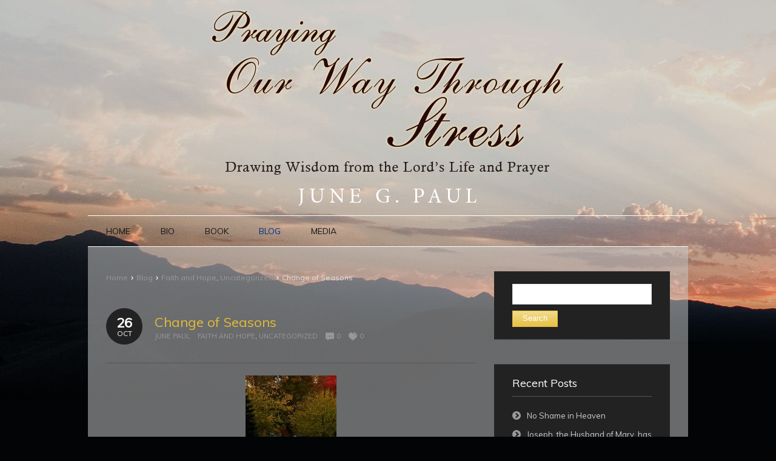

--- FILE ---
content_type: text/html; charset=UTF-8
request_url: https://www.junegpaul.com/change-of-seasons/
body_size: 13761
content:
<!DOCTYPE html PUBLIC "-//W3C//DTD XHTML 1.0 Transitional//EN" "http://www.w3.org/TR/xhtml1/DTD/xhtml1-transitional.dtd"> 
<html xmlns="http://www.w3.org/1999/xhtml" lang="en-US">
<head>
<meta http-equiv="Content-Type" content="text/html; charset=UTF-8" />
<title>Change of Seasons &laquo; June G. Paul</title>
<link rel="profile" href="https://gmpg.org/xfn/11" />
<link rel="stylesheet" type="text/css" media="all" href="https://www.junegpaul.com/wp-content/themes/natural-patched/style.css" />
<link rel="stylesheet" type="text/css" media="all" href="https://www.junegpaul.com/wp-content/themes/natural-patched/mediaqueries.css" />
<meta name="viewport" content="width=device-width" />
<link rel="pingback" href="https://www.junegpaul.com/xmlrpc.php" />
<meta name='robots' content='max-image-preview:large' />

            <script data-no-defer="1" data-ezscrex="false" data-cfasync="false" data-pagespeed-no-defer data-cookieconsent="ignore">
                var ctPublicFunctions = {"_ajax_nonce":"75bc6d8ce2","_rest_nonce":"1e9471c69c","_ajax_url":"\/wp-admin\/admin-ajax.php","_rest_url":"https:\/\/www.junegpaul.com\/wp-json\/","data__cookies_type":"native","data__ajax_type":"rest","data__bot_detector_enabled":0,"data__frontend_data_log_enabled":1,"cookiePrefix":"","wprocket_detected":false,"host_url":"www.junegpaul.com","text__ee_click_to_select":"Click to select the whole data","text__ee_original_email":"The complete one is","text__ee_got_it":"Got it","text__ee_blocked":"Blocked","text__ee_cannot_connect":"Cannot connect","text__ee_cannot_decode":"Can not decode email. Unknown reason","text__ee_email_decoder":"CleanTalk email decoder","text__ee_wait_for_decoding":"The magic is on the way!","text__ee_decoding_process":"Please wait a few seconds while we decode the contact data."}
            </script>
        
            <script data-no-defer="1" data-ezscrex="false" data-cfasync="false" data-pagespeed-no-defer data-cookieconsent="ignore">
                var ctPublic = {"_ajax_nonce":"75bc6d8ce2","settings__forms__check_internal":"0","settings__forms__check_external":"0","settings__forms__force_protection":0,"settings__forms__search_test":1,"settings__forms__wc_add_to_cart":0,"settings__data__bot_detector_enabled":0,"settings__sfw__anti_crawler":0,"blog_home":"https:\/\/www.junegpaul.com\/","pixel__setting":"3","pixel__enabled":false,"pixel__url":"https:\/\/moderate6-v4.cleantalk.org\/pixel\/0ad7ccfbed1e6a8575ed342399d93b25.gif","data__email_check_before_post":1,"data__email_check_exist_post":0,"data__cookies_type":"native","data__key_is_ok":true,"data__visible_fields_required":true,"wl_brandname":"Anti-Spam by CleanTalk","wl_brandname_short":"CleanTalk","ct_checkjs_key":388146280,"emailEncoderPassKey":"0dbdf3c2527741d0ec35759cbcdb0e73","bot_detector_forms_excluded":"W10=","advancedCacheExists":false,"varnishCacheExists":false,"wc_ajax_add_to_cart":false,"theRealPerson":{"phrases":{"trpHeading":"The Real Person Badge!","trpContent1":"The commenter acts as a real person and verified as not a bot.","trpContent2":" Anti-Spam by CleanTalk","trpContentLearnMore":"Learn more"},"trpContentLink":"https:\/\/cleantalk.org\/help\/the-real-person?utm_id=&amp;utm_term=&amp;utm_source=admin_side&amp;utm_medium=trp_badge&amp;utm_content=trp_badge_link_click&amp;utm_campaign=apbct_links","imgPersonUrl":"https:\/\/www.junegpaul.com\/wp-content\/plugins\/cleantalk-spam-protect\/css\/images\/real_user.svg","imgShieldUrl":"https:\/\/www.junegpaul.com\/wp-content\/plugins\/cleantalk-spam-protect\/css\/images\/shield.svg"}}
            </script>
        <link rel='dns-prefetch' href='//fonts.googleapis.com' />
<link rel="alternate" type="application/rss+xml" title="June G. Paul &raquo; Feed" href="https://www.junegpaul.com/feed/" />
<link rel="alternate" type="application/rss+xml" title="June G. Paul &raquo; Comments Feed" href="https://www.junegpaul.com/comments/feed/" />
<link rel="alternate" type="application/rss+xml" title="June G. Paul &raquo; Change of Seasons Comments Feed" href="https://www.junegpaul.com/change-of-seasons/feed/" />
<link rel="alternate" title="oEmbed (JSON)" type="application/json+oembed" href="https://www.junegpaul.com/wp-json/oembed/1.0/embed?url=https%3A%2F%2Fwww.junegpaul.com%2Fchange-of-seasons%2F" />
<link rel="alternate" title="oEmbed (XML)" type="text/xml+oembed" href="https://www.junegpaul.com/wp-json/oembed/1.0/embed?url=https%3A%2F%2Fwww.junegpaul.com%2Fchange-of-seasons%2F&#038;format=xml" />
<style id='wp-img-auto-sizes-contain-inline-css' type='text/css'>
img:is([sizes=auto i],[sizes^="auto," i]){contain-intrinsic-size:3000px 1500px}
/*# sourceURL=wp-img-auto-sizes-contain-inline-css */
</style>
<link rel='stylesheet' id='natural-sliders-css' href='https://www.junegpaul.com/wp-content/themes/natural-patched/css/sliders.css?ver=6.9' type='text/css' media='all' />
<link rel='stylesheet' id='galleria-css' href='https://www.junegpaul.com/wp-content/themes/natural-patched/css/galleria.classic.css?ver=6.9' type='text/css' media='all' />
<link rel='stylesheet' id='superfish-css' href='https://www.junegpaul.com/wp-content/themes/natural-patched/css/menu.css?ver=6.9' type='text/css' media='all' />
<link rel='stylesheet' id='tipsy-css' href='https://www.junegpaul.com/wp-content/themes/natural-patched/css/tipsy.css?ver=6.9' type='text/css' media='all' />
<link rel='stylesheet' id='prettyphoto-css' href='https://www.junegpaul.com/wp-content/themes/natural-patched/css/prettyphoto.css?ver=6.9' type='text/css' media='all' />
<link rel='stylesheet' id='Muli-css' href='https://fonts.googleapis.com/css?family=Muli&#038;ver=6.9' type='text/css' media='all' />
<style id='wp-emoji-styles-inline-css' type='text/css'>

	img.wp-smiley, img.emoji {
		display: inline !important;
		border: none !important;
		box-shadow: none !important;
		height: 1em !important;
		width: 1em !important;
		margin: 0 0.07em !important;
		vertical-align: -0.1em !important;
		background: none !important;
		padding: 0 !important;
	}
/*# sourceURL=wp-emoji-styles-inline-css */
</style>
<style id='wp-block-library-inline-css' type='text/css'>
:root{--wp-block-synced-color:#7a00df;--wp-block-synced-color--rgb:122,0,223;--wp-bound-block-color:var(--wp-block-synced-color);--wp-editor-canvas-background:#ddd;--wp-admin-theme-color:#007cba;--wp-admin-theme-color--rgb:0,124,186;--wp-admin-theme-color-darker-10:#006ba1;--wp-admin-theme-color-darker-10--rgb:0,107,160.5;--wp-admin-theme-color-darker-20:#005a87;--wp-admin-theme-color-darker-20--rgb:0,90,135;--wp-admin-border-width-focus:2px}@media (min-resolution:192dpi){:root{--wp-admin-border-width-focus:1.5px}}.wp-element-button{cursor:pointer}:root .has-very-light-gray-background-color{background-color:#eee}:root .has-very-dark-gray-background-color{background-color:#313131}:root .has-very-light-gray-color{color:#eee}:root .has-very-dark-gray-color{color:#313131}:root .has-vivid-green-cyan-to-vivid-cyan-blue-gradient-background{background:linear-gradient(135deg,#00d084,#0693e3)}:root .has-purple-crush-gradient-background{background:linear-gradient(135deg,#34e2e4,#4721fb 50%,#ab1dfe)}:root .has-hazy-dawn-gradient-background{background:linear-gradient(135deg,#faaca8,#dad0ec)}:root .has-subdued-olive-gradient-background{background:linear-gradient(135deg,#fafae1,#67a671)}:root .has-atomic-cream-gradient-background{background:linear-gradient(135deg,#fdd79a,#004a59)}:root .has-nightshade-gradient-background{background:linear-gradient(135deg,#330968,#31cdcf)}:root .has-midnight-gradient-background{background:linear-gradient(135deg,#020381,#2874fc)}:root{--wp--preset--font-size--normal:16px;--wp--preset--font-size--huge:42px}.has-regular-font-size{font-size:1em}.has-larger-font-size{font-size:2.625em}.has-normal-font-size{font-size:var(--wp--preset--font-size--normal)}.has-huge-font-size{font-size:var(--wp--preset--font-size--huge)}.has-text-align-center{text-align:center}.has-text-align-left{text-align:left}.has-text-align-right{text-align:right}.has-fit-text{white-space:nowrap!important}#end-resizable-editor-section{display:none}.aligncenter{clear:both}.items-justified-left{justify-content:flex-start}.items-justified-center{justify-content:center}.items-justified-right{justify-content:flex-end}.items-justified-space-between{justify-content:space-between}.screen-reader-text{border:0;clip-path:inset(50%);height:1px;margin:-1px;overflow:hidden;padding:0;position:absolute;width:1px;word-wrap:normal!important}.screen-reader-text:focus{background-color:#ddd;clip-path:none;color:#444;display:block;font-size:1em;height:auto;left:5px;line-height:normal;padding:15px 23px 14px;text-decoration:none;top:5px;width:auto;z-index:100000}html :where(.has-border-color){border-style:solid}html :where([style*=border-top-color]){border-top-style:solid}html :where([style*=border-right-color]){border-right-style:solid}html :where([style*=border-bottom-color]){border-bottom-style:solid}html :where([style*=border-left-color]){border-left-style:solid}html :where([style*=border-width]){border-style:solid}html :where([style*=border-top-width]){border-top-style:solid}html :where([style*=border-right-width]){border-right-style:solid}html :where([style*=border-bottom-width]){border-bottom-style:solid}html :where([style*=border-left-width]){border-left-style:solid}html :where(img[class*=wp-image-]){height:auto;max-width:100%}:where(figure){margin:0 0 1em}html :where(.is-position-sticky){--wp-admin--admin-bar--position-offset:var(--wp-admin--admin-bar--height,0px)}@media screen and (max-width:600px){html :where(.is-position-sticky){--wp-admin--admin-bar--position-offset:0px}}

/*# sourceURL=wp-block-library-inline-css */
</style><style id='global-styles-inline-css' type='text/css'>
:root{--wp--preset--aspect-ratio--square: 1;--wp--preset--aspect-ratio--4-3: 4/3;--wp--preset--aspect-ratio--3-4: 3/4;--wp--preset--aspect-ratio--3-2: 3/2;--wp--preset--aspect-ratio--2-3: 2/3;--wp--preset--aspect-ratio--16-9: 16/9;--wp--preset--aspect-ratio--9-16: 9/16;--wp--preset--color--black: #000000;--wp--preset--color--cyan-bluish-gray: #abb8c3;--wp--preset--color--white: #ffffff;--wp--preset--color--pale-pink: #f78da7;--wp--preset--color--vivid-red: #cf2e2e;--wp--preset--color--luminous-vivid-orange: #ff6900;--wp--preset--color--luminous-vivid-amber: #fcb900;--wp--preset--color--light-green-cyan: #7bdcb5;--wp--preset--color--vivid-green-cyan: #00d084;--wp--preset--color--pale-cyan-blue: #8ed1fc;--wp--preset--color--vivid-cyan-blue: #0693e3;--wp--preset--color--vivid-purple: #9b51e0;--wp--preset--gradient--vivid-cyan-blue-to-vivid-purple: linear-gradient(135deg,rgb(6,147,227) 0%,rgb(155,81,224) 100%);--wp--preset--gradient--light-green-cyan-to-vivid-green-cyan: linear-gradient(135deg,rgb(122,220,180) 0%,rgb(0,208,130) 100%);--wp--preset--gradient--luminous-vivid-amber-to-luminous-vivid-orange: linear-gradient(135deg,rgb(252,185,0) 0%,rgb(255,105,0) 100%);--wp--preset--gradient--luminous-vivid-orange-to-vivid-red: linear-gradient(135deg,rgb(255,105,0) 0%,rgb(207,46,46) 100%);--wp--preset--gradient--very-light-gray-to-cyan-bluish-gray: linear-gradient(135deg,rgb(238,238,238) 0%,rgb(169,184,195) 100%);--wp--preset--gradient--cool-to-warm-spectrum: linear-gradient(135deg,rgb(74,234,220) 0%,rgb(151,120,209) 20%,rgb(207,42,186) 40%,rgb(238,44,130) 60%,rgb(251,105,98) 80%,rgb(254,248,76) 100%);--wp--preset--gradient--blush-light-purple: linear-gradient(135deg,rgb(255,206,236) 0%,rgb(152,150,240) 100%);--wp--preset--gradient--blush-bordeaux: linear-gradient(135deg,rgb(254,205,165) 0%,rgb(254,45,45) 50%,rgb(107,0,62) 100%);--wp--preset--gradient--luminous-dusk: linear-gradient(135deg,rgb(255,203,112) 0%,rgb(199,81,192) 50%,rgb(65,88,208) 100%);--wp--preset--gradient--pale-ocean: linear-gradient(135deg,rgb(255,245,203) 0%,rgb(182,227,212) 50%,rgb(51,167,181) 100%);--wp--preset--gradient--electric-grass: linear-gradient(135deg,rgb(202,248,128) 0%,rgb(113,206,126) 100%);--wp--preset--gradient--midnight: linear-gradient(135deg,rgb(2,3,129) 0%,rgb(40,116,252) 100%);--wp--preset--font-size--small: 13px;--wp--preset--font-size--medium: 20px;--wp--preset--font-size--large: 36px;--wp--preset--font-size--x-large: 42px;--wp--preset--spacing--20: 0.44rem;--wp--preset--spacing--30: 0.67rem;--wp--preset--spacing--40: 1rem;--wp--preset--spacing--50: 1.5rem;--wp--preset--spacing--60: 2.25rem;--wp--preset--spacing--70: 3.38rem;--wp--preset--spacing--80: 5.06rem;--wp--preset--shadow--natural: 6px 6px 9px rgba(0, 0, 0, 0.2);--wp--preset--shadow--deep: 12px 12px 50px rgba(0, 0, 0, 0.4);--wp--preset--shadow--sharp: 6px 6px 0px rgba(0, 0, 0, 0.2);--wp--preset--shadow--outlined: 6px 6px 0px -3px rgb(255, 255, 255), 6px 6px rgb(0, 0, 0);--wp--preset--shadow--crisp: 6px 6px 0px rgb(0, 0, 0);}:where(.is-layout-flex){gap: 0.5em;}:where(.is-layout-grid){gap: 0.5em;}body .is-layout-flex{display: flex;}.is-layout-flex{flex-wrap: wrap;align-items: center;}.is-layout-flex > :is(*, div){margin: 0;}body .is-layout-grid{display: grid;}.is-layout-grid > :is(*, div){margin: 0;}:where(.wp-block-columns.is-layout-flex){gap: 2em;}:where(.wp-block-columns.is-layout-grid){gap: 2em;}:where(.wp-block-post-template.is-layout-flex){gap: 1.25em;}:where(.wp-block-post-template.is-layout-grid){gap: 1.25em;}.has-black-color{color: var(--wp--preset--color--black) !important;}.has-cyan-bluish-gray-color{color: var(--wp--preset--color--cyan-bluish-gray) !important;}.has-white-color{color: var(--wp--preset--color--white) !important;}.has-pale-pink-color{color: var(--wp--preset--color--pale-pink) !important;}.has-vivid-red-color{color: var(--wp--preset--color--vivid-red) !important;}.has-luminous-vivid-orange-color{color: var(--wp--preset--color--luminous-vivid-orange) !important;}.has-luminous-vivid-amber-color{color: var(--wp--preset--color--luminous-vivid-amber) !important;}.has-light-green-cyan-color{color: var(--wp--preset--color--light-green-cyan) !important;}.has-vivid-green-cyan-color{color: var(--wp--preset--color--vivid-green-cyan) !important;}.has-pale-cyan-blue-color{color: var(--wp--preset--color--pale-cyan-blue) !important;}.has-vivid-cyan-blue-color{color: var(--wp--preset--color--vivid-cyan-blue) !important;}.has-vivid-purple-color{color: var(--wp--preset--color--vivid-purple) !important;}.has-black-background-color{background-color: var(--wp--preset--color--black) !important;}.has-cyan-bluish-gray-background-color{background-color: var(--wp--preset--color--cyan-bluish-gray) !important;}.has-white-background-color{background-color: var(--wp--preset--color--white) !important;}.has-pale-pink-background-color{background-color: var(--wp--preset--color--pale-pink) !important;}.has-vivid-red-background-color{background-color: var(--wp--preset--color--vivid-red) !important;}.has-luminous-vivid-orange-background-color{background-color: var(--wp--preset--color--luminous-vivid-orange) !important;}.has-luminous-vivid-amber-background-color{background-color: var(--wp--preset--color--luminous-vivid-amber) !important;}.has-light-green-cyan-background-color{background-color: var(--wp--preset--color--light-green-cyan) !important;}.has-vivid-green-cyan-background-color{background-color: var(--wp--preset--color--vivid-green-cyan) !important;}.has-pale-cyan-blue-background-color{background-color: var(--wp--preset--color--pale-cyan-blue) !important;}.has-vivid-cyan-blue-background-color{background-color: var(--wp--preset--color--vivid-cyan-blue) !important;}.has-vivid-purple-background-color{background-color: var(--wp--preset--color--vivid-purple) !important;}.has-black-border-color{border-color: var(--wp--preset--color--black) !important;}.has-cyan-bluish-gray-border-color{border-color: var(--wp--preset--color--cyan-bluish-gray) !important;}.has-white-border-color{border-color: var(--wp--preset--color--white) !important;}.has-pale-pink-border-color{border-color: var(--wp--preset--color--pale-pink) !important;}.has-vivid-red-border-color{border-color: var(--wp--preset--color--vivid-red) !important;}.has-luminous-vivid-orange-border-color{border-color: var(--wp--preset--color--luminous-vivid-orange) !important;}.has-luminous-vivid-amber-border-color{border-color: var(--wp--preset--color--luminous-vivid-amber) !important;}.has-light-green-cyan-border-color{border-color: var(--wp--preset--color--light-green-cyan) !important;}.has-vivid-green-cyan-border-color{border-color: var(--wp--preset--color--vivid-green-cyan) !important;}.has-pale-cyan-blue-border-color{border-color: var(--wp--preset--color--pale-cyan-blue) !important;}.has-vivid-cyan-blue-border-color{border-color: var(--wp--preset--color--vivid-cyan-blue) !important;}.has-vivid-purple-border-color{border-color: var(--wp--preset--color--vivid-purple) !important;}.has-vivid-cyan-blue-to-vivid-purple-gradient-background{background: var(--wp--preset--gradient--vivid-cyan-blue-to-vivid-purple) !important;}.has-light-green-cyan-to-vivid-green-cyan-gradient-background{background: var(--wp--preset--gradient--light-green-cyan-to-vivid-green-cyan) !important;}.has-luminous-vivid-amber-to-luminous-vivid-orange-gradient-background{background: var(--wp--preset--gradient--luminous-vivid-amber-to-luminous-vivid-orange) !important;}.has-luminous-vivid-orange-to-vivid-red-gradient-background{background: var(--wp--preset--gradient--luminous-vivid-orange-to-vivid-red) !important;}.has-very-light-gray-to-cyan-bluish-gray-gradient-background{background: var(--wp--preset--gradient--very-light-gray-to-cyan-bluish-gray) !important;}.has-cool-to-warm-spectrum-gradient-background{background: var(--wp--preset--gradient--cool-to-warm-spectrum) !important;}.has-blush-light-purple-gradient-background{background: var(--wp--preset--gradient--blush-light-purple) !important;}.has-blush-bordeaux-gradient-background{background: var(--wp--preset--gradient--blush-bordeaux) !important;}.has-luminous-dusk-gradient-background{background: var(--wp--preset--gradient--luminous-dusk) !important;}.has-pale-ocean-gradient-background{background: var(--wp--preset--gradient--pale-ocean) !important;}.has-electric-grass-gradient-background{background: var(--wp--preset--gradient--electric-grass) !important;}.has-midnight-gradient-background{background: var(--wp--preset--gradient--midnight) !important;}.has-small-font-size{font-size: var(--wp--preset--font-size--small) !important;}.has-medium-font-size{font-size: var(--wp--preset--font-size--medium) !important;}.has-large-font-size{font-size: var(--wp--preset--font-size--large) !important;}.has-x-large-font-size{font-size: var(--wp--preset--font-size--x-large) !important;}
/*# sourceURL=global-styles-inline-css */
</style>

<style id='classic-theme-styles-inline-css' type='text/css'>
/*! This file is auto-generated */
.wp-block-button__link{color:#fff;background-color:#32373c;border-radius:9999px;box-shadow:none;text-decoration:none;padding:calc(.667em + 2px) calc(1.333em + 2px);font-size:1.125em}.wp-block-file__button{background:#32373c;color:#fff;text-decoration:none}
/*# sourceURL=/wp-includes/css/classic-themes.min.css */
</style>
<link rel='stylesheet' id='cleantalk-public-css-css' href='https://www.junegpaul.com/wp-content/plugins/cleantalk-spam-protect/css/cleantalk-public.min.css?ver=6.70.1_1766163335' type='text/css' media='all' />
<link rel='stylesheet' id='cleantalk-email-decoder-css-css' href='https://www.junegpaul.com/wp-content/plugins/cleantalk-spam-protect/css/cleantalk-email-decoder.min.css?ver=6.70.1_1766163335' type='text/css' media='all' />
<link rel='stylesheet' id='cleantalk-trp-css-css' href='https://www.junegpaul.com/wp-content/plugins/cleantalk-spam-protect/css/cleantalk-trp.min.css?ver=6.70.1_1766163335' type='text/css' media='all' />
<link rel='stylesheet' id='cyclone-template-style-dark-css' href='https://www.junegpaul.com/wp-content/plugins/cyclone-slider-2/templates/dark/style.css?ver=2.7.6' type='text/css' media='all' />
<link rel='stylesheet' id='cyclone-template-style-default-css' href='https://www.junegpaul.com/wp-content/plugins/cyclone-slider-2/templates/default/style.css?ver=2.7.6' type='text/css' media='all' />
<link rel='stylesheet' id='cyclone-template-style-standard-css' href='https://www.junegpaul.com/wp-content/plugins/cyclone-slider-2/templates/standard/style.css?ver=2.7.6' type='text/css' media='all' />
<link rel='stylesheet' id='cyclone-template-style-thumbnails-css' href='https://www.junegpaul.com/wp-content/plugins/cyclone-slider-2/templates/thumbnails/style.css?ver=2.7.6' type='text/css' media='all' />
<script type="text/javascript" src="https://www.junegpaul.com/wp-includes/js/jquery/jquery.min.js?ver=3.7.1" id="jquery-core-js"></script>
<script type="text/javascript" src="https://www.junegpaul.com/wp-includes/js/jquery/jquery-migrate.min.js?ver=3.4.1" id="jquery-migrate-js"></script>
<script type="text/javascript" src="https://www.junegpaul.com/wp-content/themes/natural-patched/js/preloader.js?ver=6.9" id="preloader-js"></script>
<script type="text/javascript" src="https://www.junegpaul.com/wp-content/themes/natural-patched/js/respond.js?ver=6.9" id="respond-js"></script>
<script type="text/javascript" src="https://www.junegpaul.com/wp-content/themes/natural-patched/js/hoverIntent.js?ver=6.9" id="hoverintent-js"></script>
<script type="text/javascript" src="https://www.junegpaul.com/wp-content/themes/natural-patched/js/superfish.js?ver=6.9" id="superfish-js"></script>
<script type="text/javascript" src="https://www.junegpaul.com/wp-content/themes/natural-patched/js/jquery.prettyphoto.js?ver=6.9" id="prettyphoto-js"></script>
<script type="text/javascript" src="https://www.junegpaul.com/wp-content/themes/natural-patched/js/prettyphoto_init.js?ver=6.9" id="prettyphoto-init-js"></script>
<script type="text/javascript" src="https://www.junegpaul.com/wp-content/plugins/cleantalk-spam-protect/js/apbct-public-bundle_gathering.min.js?ver=6.70.1_1766163335" id="apbct-public-bundle_gathering.min-js-js"></script>
<link rel="https://api.w.org/" href="https://www.junegpaul.com/wp-json/" /><link rel="alternate" title="JSON" type="application/json" href="https://www.junegpaul.com/wp-json/wp/v2/posts/968" /><link rel="EditURI" type="application/rsd+xml" title="RSD" href="https://www.junegpaul.com/xmlrpc.php?rsd" />
<meta name="generator" content="WordPress 6.9" />
<link rel="canonical" href="https://www.junegpaul.com/change-of-seasons/" />
<link rel='shortlink' href='https://www.junegpaul.com/?p=968' />

<!-- Bad Behavior 2.2.24 run time: 1.976 ms -->
<link href="https://www.junegpaul.com/wp-content/themes/natural-patched/styles/style_06.css" rel="stylesheet" type="text/css" />
<!-- Custom Styling -->
<style type="text/css">
.cf {
  *zoom: 1;
}
.cf:before,
.cf:after {
  content: " ";
  display: table;
}
.cf:after {
  clear: both;
}
.bookshelf-item {
  padding-bottom: 48px;
}
.bookshelf-item .description {
  /* prevents this element from overlapping to cover thumb */

  display: inline;
}
.bookshelf-item .home-page .description {
  padding-left: 20px;
}
.bookshelf-item .wrap-description .description {
  /* set this back to block level to trigger overflow effect */

  display: block;
  overflow: hidden;
}
.bookshelf-item .content a[rel="prettyPhoto"] {
  /* make sure this element is on top of .description element */

  position: relative;
  z-index: 20;
}
#comments .nocomments {
  /* hides the "Comments are closed" message */

  display: none;
}
/* additional media queries */
@media (max-width: 1023px) {
  .bookshelf-item .content {
    text-align: center;
  }
  .bookshelf-item .content .description {
    text-align: left;
    overflow: auto;
  }
  .bookshelf-item .zoom {
    margin: 20px 0;
  }
  .bookshelf-item .zoom,
  .bookshelf-item .zoom img {
    float: none;
    margin: 0;
    display: inline-block;
    *display: inline;
    *zoom: 1;
  }
  .bookshelf-item .zoom .img_vsmall {
    width: 245px;
  }
}
@media (min-width: 768px) and (max-width: 1023px) {
  .bookshelf-item .home-page .img_vsmall,
  .bookshelf-item .zoom .img_vsmall {
    width: 174px;
  }
}
@media (max-width: 767px) {
  .bookshelf-item .home-page {
    text-align: center;
  }
  .bookshelf-item .home-page .img_vsmall {
    float: none;
    margin: 20px 0;
  }
}

#header_bar{
display: none!important;
}

#header{
padding:0!important;
margin:0!important;
width: 100%!important;
}

#header img{
width: 100%!important;
margin-top:-5px!important;
}

#header_wrapper{
border-top-width:0px!important;
}
html{
background-color: #020406!important;
background-position: center top;
background-repeat: no-repeat!important;
}

p{
font-size:14px!important;
}
.sf-menu a{
font-size:14px!important;
}
#navigation_wrapper{
border-top: 1px solid #fdfdfd!important;
border-bottom: 1px solid #fdfdfd!important;
}

#footer{
padding:2px!important;
}

#wrapper{
background: url("https://www.JuneGPaul.com/wp-content/uploads/2013/08/wrapper_bg.png")!important;
}
</style>
<link rel="shortcut icon" href="https://www.JuneGPaul.com/wp-content/themes/natural-patched/patch/images/icons/favicon.png"/>
<style type="text/css">
html {
    background-image: url('https://www.JuneGPaul.com/wp-content/uploads/2013/08/bg4.jpg');
    background-repeat: repeat;
}
body {
    background: none;
}
html, body, form {
    color: #e4e4e4;
}
#navigation_wrapper {
    background-color: transparent; }
.sf-menu a {
    color: #161616; }
.sf-menu li:hover a, .sf-menu li.current-menu-item a, .sf-menu li.current-page-parent a, .sf-menu li.current-page-ancestor a, .sf-menu li.current_page_parent a {
    color: #002e8b;
}
#wrapper {
	background-color: #c7c8c8;
}
#footer_wrapper {
    background-color: transparent;
}
</style>
<style type="text/css">body { font-family: 'Muli', arial, serif; }
</style><style type="text/css">.recentcomments a{display:inline !important;padding:0 !important;margin:0 !important;}</style></head>

<body data-rsssl=1 id="boxed_layout">
<div id="page_wrapper">
<div id="header_wrapper">
	<div id="header_bar_wrapper">
		<div id="header_bar">
			<div id="header_bar_inner" class="rightside">
				<div id="header_tools" class="leftside">
										<div id="search" class="leftside">
						<form action="https://www.junegpaul.com" method="get">
							<input id="search-input" type="text" name="s" value="Search..." onfocus="if (this.value == 'Search...') {this.value = '';}" onblur="if (this.value == '') {this.value = 'Search...';}" />
							<span class="search-btn"></span>
						</form>
					</div>
								
					<div id="social_icons" class="leftside">
											</div>
				</div>
				
								<div id="header_info" class="leftside">
					Contact the Author | sample_mail@mail.com				</div>
								<br class="clear" />
			</div>
		</div>
	</div>
	<div id="header">
	<img src="https://www.junegpaul.com/wp-content/uploads/2013/08/header.png" width="990" height="360" alt="June G. Paul" />
		<!-- Remove the section below if you want to use a logo image instead of the blog title and tagline as text 
		
		<div id="logo"><h1><a href="https://www.junegpaul.com">June G. Paul</a></h1><div class="blog_tagline">Just another WordPress site</div></div>-->
		
		<!-- To use a logo image instead of the blog title, remove this comment and its closing line and remove the double slashes // in each PHP statement
		
		<div id="logo"><a href=""><img src="" alt="" /></a></div> 
		
		REMOVE THIS LINE ALSO -->
		
		<br class="clear" />
	</div>
</div>
<div id="navigation_wrapper">
    <div id="navigation">
    	<ul id="menu-header-menu" class="sf-menu"><li id="menu-item-6" class="menu-item menu-item-type-post_type menu-item-object-page menu-item-home menu-item-6"><a href="https://www.junegpaul.com/"><span class="menu-btn">Home</span></a></li>
<li id="menu-item-9" class="menu-item menu-item-type-post_type menu-item-object-page menu-item-9"><a href="https://www.junegpaul.com/bio/"><span class="menu-btn">Bio</span></a></li>
<li id="menu-item-12" class="menu-item menu-item-type-post_type menu-item-object-page menu-item-has-children menu-item-12"><a href="https://www.junegpaul.com/book/"><span class="menu-btn">Book</span></a>
<ul class="sub-menu">
	<li id="menu-item-25" class="menu-item menu-item-type-post_type menu-item-object-page menu-item-25"><a href="https://www.junegpaul.com/book/praying-our-way-through-stress/"><span class="menu-btn">Praying Our Way Through Stress</span></a></li>
</ul>
</li>
<li id="menu-item-15" class="menu-item menu-item-type-post_type menu-item-object-page current_page_parent menu-item-15"><a href="https://www.junegpaul.com/blog/"><span class="menu-btn">Blog</span></a></li>
<li id="menu-item-18" class="menu-item menu-item-type-post_type menu-item-object-page menu-item-18"><a href="https://www.junegpaul.com/media/"><span class="menu-btn">Media</span></a></li>
</ul>    	<br class="clear" />
    </div>
</div>
	
	 
		 
		
	<div id="wrapper" class="sidebar-right-wrapper">
	
			<div id="page-content" class="two_third">
			<div id="breadcrumb"><a href="https://www.junegpaul.com">Home</a> <span>&rsaquo;</span> <a href="https://www.junegpaul.com/blog/">Blog</a> <span>&rsaquo;</span> <a href="https://www.junegpaul.com/category/faith-and-hope/" rel="category tag">Faith and Hope</a>, <a href="https://www.junegpaul.com/category/uncategorized/" rel="category tag">Uncategorized</a> <span>&rsaquo;</span> Change of Seasons</div>
	
			<div id="post-968" class="post-968 post type-post status-publish format-standard hentry category-faith-and-hope category-uncategorized tag-fall tag-holy-spirit tag-jesus tag-spring tag-summer tag-winter">
											<div class="post-header">
					<div class="meta-date">
						<span class="meta-day">26</span>
					   	<span class="meta-month">Oct</span>
					 </div>
					 <div class="post-meta">
						<h2><a href="https://www.junegpaul.com/change-of-seasons/" title="Change of Seasons">Change of Seasons</a></h2>
						<div class="meta posted-meta">
							<span class="blog-author"><a href="https://www.junegpaul.com" title="Visit June Paul&#8217;s website" rel="author external">June Paul</a></span> 							<span class="blog-categories"><a href="https://www.junegpaul.com/category/faith-and-hope/" rel="category tag">Faith and Hope</a>, <a href="https://www.junegpaul.com/category/uncategorized/" rel="category tag">Uncategorized</a></span> 							<span class="blog-comments"><a href="https://www.junegpaul.com/change-of-seasons/#respond">0</a></span>													<span class="blog-likes"><a href="#" id="like-968" class="like_this" title="0 people like it"><span>0</span></a></span>
																			</div>
					</div>
				</div>
				<div class="post_wrapper">
						<p><a rel="prettyPhoto[g968]" href="https://www.JuneGPaul.com/wp-content/uploads/2015/10/20151021_073956-2-11.jpg"><img decoding="async" src="https://www.JuneGPaul.com/wp-content/uploads/2015/10/20151021_073956-2-11-150x150.jpg" alt="20151021_073956-2-1[1]" width="150" height="150" class="aligncenter size-thumbnail wp-image-975" /></a></p>
<p>Observing how people respond to the change of seasons is rather interesting.  It seems that we all have our favorite seasons, don&#8217;t we? Sometimes when we talk about the seasons of our lives it seems we all have different favorite seasons of our own lives as well.  The good Lord provides people with certain spiritual and practical gifts and skills so we can have and be helpers through every season. If we are to be honest we need to admit there are certain seasons of our lives where we resist both giving and receiving help and guidance to or from other people.  When we observe the life of Jesus, we notice he doesn&#8217;t seem to have that problem. </p>
<p>While observing the fall leaves the past few weeks I&#8217;ve thought about how intriguing I have always found this season to be.  Throughout the years I&#8217;ve been fascinated with watching the changing of the colors of this season. I&#8217;ve spent some years thinking about the freedom this season gives to the leaves that dance and blow in the breeze and the strength of those that cling to the branches through winters fiercest freeze.   How wonderful to have a little of both, freedom to dance with the Spirit and go where it leads and strength to cling to our faith through the bitter, cold days of grief and trouble.  This is the gift that Jesus gives to everyone who believes in Him, the ability to dance, the willingness to be led, and the strength to hold fast to our hope of being rooted in Love, God&#8217;s Love, by grace, it is so.   </p>
<p>Here is a poem I wrote over the past few days of pondering . . .  perhaps it will speak to your soul as it did to mine. . . </p>
<p><strong>The Edge of Fall</strong></p>
<p>At the edge of fall-<br />
ing into winter<br />
after summer ends<br />
flowers cease to grow<br />
yet, shades of every color<br />
cover the earth at the edge of fall<br />
as winter edges in<br />
a free falling dance<br />
led by the north wind begins<br />
boughs bend and sway with<br />
leaves clinging on &#8217;til<br />
the voice of the wind<br />
whistles through the skies<br />
whispering to the leaves<br />
let go, let go<br />
dance with me<br />
throughout the land<br />
at the edge of fall<br />
the wind leads<br />
throughout the day and night<br />
whenever the wind blows, leaves dance<br />
wafting onto lawns, hovering over flowers<br />
slipping into baths meant for birds<br />
skipping down streets, skating through alley&#8217;s<br />
or curling into curbs and gutters<br />
at the edge of fall<br />
the wind beckons all the leaves<br />
helicopter dance with me<br />
hover over the walkways and fields<br />
of life with me, let me lead you<br />
through the end of fall and winter into spring<br />
summer will burst in again but first<br />
here at the edge of fall all but a few<br />
of the leaves must leave the trees to<br />
fall freely to the earth below<br />
led by the wind they go dancing<br />
twirling in circles, sinking into the waters<br />
floating freely downstream while some<br />
huddle into corners of city streets<br />
still others leave<br />
meandering onto farmers fields<br />
lingering, like birds and geese preparing<br />
for the great migration south<br />
people, whether walking, driving, biking,<br />
flying, going solo or in crowds<br />
gaze in awe, marveling at the colors<br />
of leaves that dance through the edge of fall<br />
and I wonder why? Why do we not see the beauty<br />
in all the seasons of our lives and shades of skin<br />
God has given to humanity?<br />
 &#8211; June G Paul, (c) October, 2015</p>
<p>Let us pray:</p>
<p>Lord, open our eyes to the see not only the beauty of the seasons of nature, help us to see the beauty in the seasons of our lives.  Teach us how to live through them all, led by the Holy Spirit.  As you were led Lord Jesus, you overcame temptations to serve yourself and gave your life to become a servant to us all.  Help us to serve one another where we are, teach us how to serve and be served, as you did, with grace and humility.  We ask this as an offering of thanksgiving, to bring glory to your Name.  AMEN</p>
				<br class="clear" />
				
						
			<div class="meta tags-meta"><a href="https://www.junegpaul.com/tag/fall/"><span>fall</span></a> <a href="https://www.junegpaul.com/tag/holy-spirit/"><span>Holy Spirit</span></a> <a href="https://www.junegpaul.com/tag/jesus/"><span>Jesus</span></a> <a href="https://www.junegpaul.com/tag/spring/"><span>spring</span></a> <a href="https://www.junegpaul.com/tag/summer/"><span>summer</span></a> <a href="https://www.junegpaul.com/tag/winter/"><span>winter</span></a></div>				</div>
			
				</div>

							<div class="share-this">
					<a href="http://www.facebook.com/sharer.php?u=https%3A%2F%2Fwww.junegpaul.com%2Fchange-of-seasons%2F" title="Facebook"><img src="https://www.junegpaul.com/wp-content/themes/natural-patched/images/social/facebook.png" alt="Facebook" /></a> 				</div>
							
										
						<div id="comments">



	<div id="respond" class="comment-respond">
		<h3 id="reply-title" class="comment-reply-title">Leave a Reply <small><a rel="nofollow" id="cancel-comment-reply-link" href="/change-of-seasons/#respond" style="display:none;">Cancel reply</a></small></h3><p class="must-log-in">You must be <a href="https://www.junegpaul.com/wp-login.php?redirect_to=https%3A%2F%2Fwww.junegpaul.com%2Fchange-of-seasons%2F">logged in</a> to post a comment.</p>	</div><!-- #respond -->
	
</div>
			
						<div class="wp-pagenavi">
				<div class="nav-previous"></div>
				<div class="nav-next"></div>
			</div>
	
		</div>
			<div id="sidebar" class="one_third last sidebar-right">
	<div id="search-2" class="widgets widget_search"><form apbct-form-sign="native_search" role="search" method="get" id="searchform" class="searchform" action="https://www.junegpaul.com/">
				<div>
					<label class="screen-reader-text" for="s">Search for:</label>
					<input type="text" value="" name="s" id="s" />
					<input type="submit" id="searchsubmit" value="Search" />
				</div>
			<input
                    class="apbct_special_field apbct_email_id__search_form"
                    name="apbct__email_id__search_form"
                    aria-label="apbct__label_id__search_form"
                    type="text" size="30" maxlength="200" autocomplete="off"
                    value=""
                /><input
                   id="apbct_submit_id__search_form" 
                   class="apbct_special_field apbct__email_id__search_form"
                   name="apbct__label_id__search_form"
                   aria-label="apbct_submit_name__search_form"
                   type="submit"
                   size="30"
                   maxlength="200"
                   value="26328"
               /></form></div>

		<div id="recent-posts-2" class="widgets widget_recent_entries">
		<h3>Recent Posts</h3>

		<ul>
											<li>
					<a href="https://www.junegpaul.com/no-shame-in-heaven-2/">No Shame in Heaven</a>
									</li>
											<li>
					<a href="https://www.junegpaul.com/joseph-the-husband-of-mary-has-a-dream/">Joseph, the Husband of Mary, has a dream</a>
									</li>
											<li>
					<a href="https://www.junegpaul.com/the-first-day/">The First Day</a>
									</li>
											<li>
					<a href="https://www.junegpaul.com/why-am-i-so-favored/">Why am I so favored?</a>
									</li>
											<li>
					<a href="https://www.junegpaul.com/how-can-i-be-sure-how-will-this-be/">How Can I Be Sure?  How Will This Be?</a>
									</li>
					</ul>

		</div>
<div id="recent-comments-2" class="widgets widget_recent_comments"><h3>Recent Comments</h3>
<ul id="recentcomments"><li class="recentcomments"><span class="comment-author-link"><a href="https://www.junegpaul.com" class="url" rel="ugc">June Paul</a></span> on <a href="https://www.junegpaul.com/no-shame-in-heaven-2/#comment-90">No Shame in Heaven</a></li><li class="recentcomments"><span class="comment-author-link"><a href="https://pinklemonpark.com/shop_bb/index.php?mid=book_appointment_2&#038;sort_index=regdate&#038;order_type=desc&#038;document_srl=4081475" class="url" rel="ugc external nofollow">online live auctions</a></span> on <a href="https://www.junegpaul.com/when-should-we-pray-for-other-people/#comment-86">When should we pray for other people?</a></li><li class="recentcomments"><span class="comment-author-link">June Paul</span> on <a href="https://www.junegpaul.com/about-the-author/#comment-10">About the Author</a></li><li class="recentcomments"><span class="comment-author-link"><a href="http://divisas2014.wordpress.com/" class="url" rel="ugc external nofollow">divas</a></span> on <a href="https://www.junegpaul.com/about-the-author/#comment-9">About the Author</a></li><li class="recentcomments"><span class="comment-author-link">June Paul</span> on <a href="https://www.junegpaul.com/about-the-author/#comment-7">About the Author</a></li></ul></div>
<div id="rss-2" class="widgets widget_rss"><h3><a class="rsswidget rss-widget-feed" href="http://powts.wordpress.com/feed/"><img class="rss-widget-icon" style="border:0" width="14" height="14" src="https://www.junegpaul.com/wp-includes/images/rss.png" alt="RSS" loading="lazy" /></a> <a class="rsswidget rss-widget-title" href="https://powts.wordpress.com/">Praying Our Way Through Stress</a></h3>
<ul><li><a class='rsswidget' href='https://powts.wordpress.com/2014/06/12/you-see-gray-and-i-see-green/'>You see gray and I see green</a></li><li><a class='rsswidget' href='https://powts.wordpress.com/2014/05/31/being-in-the-world-and-not-of-the-world/'>Being In the World and not Of the World</a></li><li><a class='rsswidget' href='https://powts.wordpress.com/2014/05/31/making-things-new/'>Making Things New</a></li><li><a class='rsswidget' href='https://powts.wordpress.com/2014/05/27/at-the-table-with-jesus/'>At the table with Jesus</a></li><li><a class='rsswidget' href='https://powts.wordpress.com/2014/05/26/leaders-eat-last/'>Leaders Eat Last</a></li><li><a class='rsswidget' href='https://powts.wordpress.com/2014/05/20/our-father-or-my-father/'>Our Father or My Father?</a></li><li><a class='rsswidget' href='https://powts.wordpress.com/2014/05/19/about-visions-and-revisions/'>About Visions and Revisions</a></li><li><a class='rsswidget' href='https://powts.wordpress.com/2014/05/16/what-are-you-looking-at/'>What are you looking at?</a></li><li><a class='rsswidget' href='https://powts.wordpress.com/2014/05/15/about-the-list-of-recommended-reading/'>About the List of Recommended Reading</a></li><li><a class='rsswidget' href='https://powts.wordpress.com/2014/05/06/about-a-prayer-in-the-book/'>About a Prayer in the Book</a></li></ul></div>
<div id="archives-2" class="widgets widget_archive"><h3>Archives</h3>

			<ul>
					<li><a href='https://www.junegpaul.com/2019/12/'>December 2019</a></li>
	<li><a href='https://www.junegpaul.com/2019/11/'>November 2019</a></li>
	<li><a href='https://www.junegpaul.com/2019/10/'>October 2019</a></li>
	<li><a href='https://www.junegpaul.com/2017/10/'>October 2017</a></li>
	<li><a href='https://www.junegpaul.com/2017/09/'>September 2017</a></li>
	<li><a href='https://www.junegpaul.com/2016/12/'>December 2016</a></li>
	<li><a href='https://www.junegpaul.com/2016/08/'>August 2016</a></li>
	<li><a href='https://www.junegpaul.com/2016/07/'>July 2016</a></li>
	<li><a href='https://www.junegpaul.com/2016/06/'>June 2016</a></li>
	<li><a href='https://www.junegpaul.com/2016/05/'>May 2016</a></li>
	<li><a href='https://www.junegpaul.com/2016/04/'>April 2016</a></li>
	<li><a href='https://www.junegpaul.com/2016/03/'>March 2016</a></li>
	<li><a href='https://www.junegpaul.com/2016/01/'>January 2016</a></li>
	<li><a href='https://www.junegpaul.com/2015/12/'>December 2015</a></li>
	<li><a href='https://www.junegpaul.com/2015/11/'>November 2015</a></li>
	<li><a href='https://www.junegpaul.com/2015/10/'>October 2015</a></li>
	<li><a href='https://www.junegpaul.com/2015/09/'>September 2015</a></li>
	<li><a href='https://www.junegpaul.com/2015/08/'>August 2015</a></li>
	<li><a href='https://www.junegpaul.com/2015/07/'>July 2015</a></li>
	<li><a href='https://www.junegpaul.com/2015/06/'>June 2015</a></li>
	<li><a href='https://www.junegpaul.com/2015/05/'>May 2015</a></li>
	<li><a href='https://www.junegpaul.com/2015/04/'>April 2015</a></li>
	<li><a href='https://www.junegpaul.com/2015/03/'>March 2015</a></li>
	<li><a href='https://www.junegpaul.com/2015/01/'>January 2015</a></li>
	<li><a href='https://www.junegpaul.com/2014/12/'>December 2014</a></li>
	<li><a href='https://www.junegpaul.com/2014/11/'>November 2014</a></li>
	<li><a href='https://www.junegpaul.com/2014/08/'>August 2014</a></li>
	<li><a href='https://www.junegpaul.com/2014/03/'>March 2014</a></li>
	<li><a href='https://www.junegpaul.com/2013/12/'>December 2013</a></li>
	<li><a href='https://www.junegpaul.com/2013/11/'>November 2013</a></li>
	<li><a href='https://www.junegpaul.com/2013/10/'>October 2013</a></li>
	<li><a href='https://www.junegpaul.com/2013/07/'>July 2013</a></li>
			</ul>

			</div>
<div id="categories-2" class="widgets widget_categories"><h3>Categories</h3>

			<ul>
					<li class="cat-item cat-item-9"><a href="https://www.junegpaul.com/category/about-the-author/">About the Author</a>
</li>
	<li class="cat-item cat-item-156"><a href="https://www.junegpaul.com/category/addictions/">Addictions</a>
</li>
	<li class="cat-item cat-item-46"><a href="https://www.junegpaul.com/category/books/">Books</a>
</li>
	<li class="cat-item cat-item-43"><a href="https://www.junegpaul.com/category/christian-songs/">Christian Songs</a>
</li>
	<li class="cat-item cat-item-35"><a href="https://www.junegpaul.com/category/christmas/">Christmas</a>
</li>
	<li class="cat-item cat-item-23"><a href="https://www.junegpaul.com/category/church/">Church</a>
</li>
	<li class="cat-item cat-item-99"><a href="https://www.junegpaul.com/category/easter/">Easter</a>
</li>
	<li class="cat-item cat-item-18"><a href="https://www.junegpaul.com/category/faith-and-hope/">Faith and Hope</a>
</li>
	<li class="cat-item cat-item-121"><a href="https://www.junegpaul.com/category/forgiveness/">Forgiveness</a>
</li>
	<li class="cat-item cat-item-95"><a href="https://www.junegpaul.com/category/good-friday/">Good Friday</a>
</li>
	<li class="cat-item cat-item-145"><a href="https://www.junegpaul.com/category/gospel-of-mark/">Gospel of Mark</a>
</li>
	<li class="cat-item cat-item-186"><a href="https://www.junegpaul.com/category/gospel-of-matthew/">Gospel of Matthew</a>
</li>
	<li class="cat-item cat-item-24"><a href="https://www.junegpaul.com/category/holidays/">Holidays</a>
</li>
	<li class="cat-item cat-item-111"><a href="https://www.junegpaul.com/category/holy-spirit/">Holy Spirit</a>
</li>
	<li class="cat-item cat-item-103"><a href="https://www.junegpaul.com/category/holy-week/">Holy Week</a>
</li>
	<li class="cat-item cat-item-127"><a href="https://www.junegpaul.com/category/humility/">Humility</a>
</li>
	<li class="cat-item cat-item-146"><a href="https://www.junegpaul.com/category/isaiah/">Isaiah</a>
</li>
	<li class="cat-item cat-item-88"><a href="https://www.junegpaul.com/category/justice/">Justice</a>
</li>
	<li class="cat-item cat-item-73"><a href="https://www.junegpaul.com/category/lent/">Lent</a>
</li>
	<li class="cat-item cat-item-20"><a href="https://www.junegpaul.com/category/love/">Love</a>
</li>
	<li class="cat-item cat-item-124"><a href="https://www.junegpaul.com/category/ministry/">Ministry</a>
</li>
	<li class="cat-item cat-item-68"><a href="https://www.junegpaul.com/category/new-year/">New Year</a>
</li>
	<li class="cat-item cat-item-53"><a href="https://www.junegpaul.com/category/peace/">Peace</a>
</li>
	<li class="cat-item cat-item-6"><a href="https://www.junegpaul.com/category/prayer/">Prayer</a>
</li>
	<li class="cat-item cat-item-132"><a href="https://www.junegpaul.com/category/salvation/">Salvation</a>
</li>
	<li class="cat-item cat-item-7"><a href="https://www.junegpaul.com/category/sermon-on-the-mount/">Sermon on the Mount</a>
</li>
	<li class="cat-item cat-item-193"><a href="https://www.junegpaul.com/category/the-gospel-of-luke/">The Gospel of Luke</a>
</li>
	<li class="cat-item cat-item-15"><a href="https://www.junegpaul.com/category/the-lords-prayer/">The Lord&#039;s Prayer</a>
</li>
	<li class="cat-item cat-item-1"><a href="https://www.junegpaul.com/category/uncategorized/">Uncategorized</a>
</li>
	<li class="cat-item cat-item-10"><a href="https://www.junegpaul.com/category/why-did-do-i-write/">Why did &#8211; do I write?</a>
</li>
	<li class="cat-item cat-item-91"><a href="https://www.junegpaul.com/category/wisdom/">Wisdom</a>
</li>
			</ul>

			</div>
<div id="meta-2" class="widgets widget_meta"><h3>Meta</h3>

		<ul>
						<li><a href="https://www.junegpaul.com/wp-login.php">Log in</a></li>
			<li><a href="https://www.junegpaul.com/feed/">Entries feed</a></li>
			<li><a href="https://www.junegpaul.com/comments/feed/">Comments feed</a></li>

			<li><a href="https://wordpress.org/">WordPress.org</a></li>
		</ul>

		</div>
		</div>
			<br class="clear" />
	</div>


<div id="footer_wrapper">
	<div id="footer">
				<br class="clear" />
	</div>
</div>
<div id="copyright_wrapper">
    <div id="copyright" class="group">
    	<div id="footer_nav" class="full_page">
    	<ul id="menu-footer-menu" class=""><li id="menu-item-7" class="menu-item menu-item-type-post_type menu-item-object-page menu-item-home menu-item-7"><a href="https://www.junegpaul.com/">Home</a></li>
<li id="menu-item-10" class="menu-item menu-item-type-post_type menu-item-object-page menu-item-10"><a href="https://www.junegpaul.com/bio/">Bio</a></li>
<li id="menu-item-13" class="menu-item menu-item-type-post_type menu-item-object-page menu-item-13"><a href="https://www.junegpaul.com/book/">Book</a></li>
<li id="menu-item-16" class="menu-item menu-item-type-post_type menu-item-object-page current_page_parent menu-item-16"><a href="https://www.junegpaul.com/blog/">Blog</a></li>
<li id="menu-item-19" class="menu-item menu-item-type-post_type menu-item-object-page menu-item-19"><a href="https://www.junegpaul.com/media/">Media</a></li>
</ul>    	</div>
    	<hr />
    	<div class="one_half">Copyright © 2013. <a href="http://www.JuneGPaul.com">June G. Paul</a>. All rights reserved.</div>
    	<div class="one_half last right"> </div>
    </div>
</div>
</div>
<img alt="Cleantalk Pixel" title="Cleantalk Pixel" id="apbct_pixel" style="display: none;" src="https://moderate6-v4.cleantalk.org/pixel/0ad7ccfbed1e6a8575ed342399d93b25.gif"><script>				
                    document.addEventListener('DOMContentLoaded', function () {
                        setTimeout(function(){
                            if( document.querySelectorAll('[name^=ct_checkjs]').length > 0 ) {
                                if (typeof apbct_public_sendREST === 'function' && typeof apbct_js_keys__set_input_value === 'function') {
                                    apbct_public_sendREST(
                                    'js_keys__get',
                                    { callback: apbct_js_keys__set_input_value })
                                }
                            }
                        },0)					    
                    })				
                </script><script type="speculationrules">
{"prefetch":[{"source":"document","where":{"and":[{"href_matches":"/*"},{"not":{"href_matches":["/wp-*.php","/wp-admin/*","/wp-content/uploads/*","/wp-content/*","/wp-content/plugins/*","/wp-content/themes/natural-patched/*","/*\\?(.+)"]}},{"not":{"selector_matches":"a[rel~=\"nofollow\"]"}},{"not":{"selector_matches":".no-prefetch, .no-prefetch a"}}]},"eagerness":"conservative"}]}
</script>
<script type="text/javascript" src="https://www.junegpaul.com/wp-content/themes/natural-patched/js/jquery.tipsy.js?ver=6.9" id="tipsy-js"></script>
<script type="text/javascript" src="https://www.junegpaul.com/wp-content/themes/natural-patched/js/jquery.fitvids.js?ver=6.9" id="fitvids-js"></script>
<script type="text/javascript" src="https://www.junegpaul.com/wp-content/themes/natural-patched/js/natural_custom.js?ver=6.9" id="natural-custom-js"></script>
<script type="text/javascript" src="https://www.junegpaul.com/wp-includes/js/comment-reply.min.js?ver=6.9" id="comment-reply-js" async="async" data-wp-strategy="async" fetchpriority="low"></script>
<script type="text/javascript" src="https://www.junegpaul.com/wp-content/plugins/cyclone-slider-2/libs/cycle2/jquery.cycle2.min.js?ver=2.7.6" id="jquery-cycle2-js"></script>
<script type="text/javascript" src="https://www.junegpaul.com/wp-content/plugins/cyclone-slider-2/libs/cycle2/jquery.cycle2.carousel.min.js?ver=2.7.6" id="jquery-cycle2-carousel-js"></script>
<script type="text/javascript" src="https://www.junegpaul.com/wp-content/plugins/cyclone-slider-2/libs/cycle2/jquery.cycle2.swipe.min.js?ver=2.7.6" id="jquery-cycle2-swipe-js"></script>
<script type="text/javascript" src="https://www.junegpaul.com/wp-content/plugins/cyclone-slider-2/libs/cycle2/jquery.cycle2.tile.min.js?ver=2.7.6" id="jquery-cycle2-tile-js"></script>
<script type="text/javascript" src="https://www.junegpaul.com/wp-content/plugins/cyclone-slider-2/libs/cycle2/jquery.cycle2.video.min.js?ver=2.7.6" id="jquery-cycle2-video-js"></script>
<script type="text/javascript" src="https://www.junegpaul.com/wp-content/plugins/cyclone-slider-2/templates/dark/script.js?ver=2.7.6" id="cyclone-template-script-dark-js"></script>
<script type="text/javascript" src="https://www.junegpaul.com/wp-content/plugins/cyclone-slider-2/templates/default/script.js?ver=2.7.6" id="cyclone-template-script-default-js"></script>
<script type="text/javascript" src="https://www.junegpaul.com/wp-content/plugins/cyclone-slider-2/templates/standard/script.js?ver=2.7.6" id="cyclone-template-script-standard-js"></script>
<script type="text/javascript" src="https://www.junegpaul.com/wp-content/plugins/cyclone-slider-2/templates/thumbnails/script.js?ver=2.7.6" id="cyclone-template-script-thumbnails-js"></script>
<script type="text/javascript" src="https://www.junegpaul.com/wp-content/plugins/cyclone-slider-2/js/client.js?ver=2.7.6" id="cyclone-client-js"></script>
<script id="wp-emoji-settings" type="application/json">
{"baseUrl":"https://s.w.org/images/core/emoji/17.0.2/72x72/","ext":".png","svgUrl":"https://s.w.org/images/core/emoji/17.0.2/svg/","svgExt":".svg","source":{"concatemoji":"https://www.junegpaul.com/wp-includes/js/wp-emoji-release.min.js?ver=6.9"}}
</script>
<script type="module">
/* <![CDATA[ */
/*! This file is auto-generated */
const a=JSON.parse(document.getElementById("wp-emoji-settings").textContent),o=(window._wpemojiSettings=a,"wpEmojiSettingsSupports"),s=["flag","emoji"];function i(e){try{var t={supportTests:e,timestamp:(new Date).valueOf()};sessionStorage.setItem(o,JSON.stringify(t))}catch(e){}}function c(e,t,n){e.clearRect(0,0,e.canvas.width,e.canvas.height),e.fillText(t,0,0);t=new Uint32Array(e.getImageData(0,0,e.canvas.width,e.canvas.height).data);e.clearRect(0,0,e.canvas.width,e.canvas.height),e.fillText(n,0,0);const a=new Uint32Array(e.getImageData(0,0,e.canvas.width,e.canvas.height).data);return t.every((e,t)=>e===a[t])}function p(e,t){e.clearRect(0,0,e.canvas.width,e.canvas.height),e.fillText(t,0,0);var n=e.getImageData(16,16,1,1);for(let e=0;e<n.data.length;e++)if(0!==n.data[e])return!1;return!0}function u(e,t,n,a){switch(t){case"flag":return n(e,"\ud83c\udff3\ufe0f\u200d\u26a7\ufe0f","\ud83c\udff3\ufe0f\u200b\u26a7\ufe0f")?!1:!n(e,"\ud83c\udde8\ud83c\uddf6","\ud83c\udde8\u200b\ud83c\uddf6")&&!n(e,"\ud83c\udff4\udb40\udc67\udb40\udc62\udb40\udc65\udb40\udc6e\udb40\udc67\udb40\udc7f","\ud83c\udff4\u200b\udb40\udc67\u200b\udb40\udc62\u200b\udb40\udc65\u200b\udb40\udc6e\u200b\udb40\udc67\u200b\udb40\udc7f");case"emoji":return!a(e,"\ud83e\u1fac8")}return!1}function f(e,t,n,a){let r;const o=(r="undefined"!=typeof WorkerGlobalScope&&self instanceof WorkerGlobalScope?new OffscreenCanvas(300,150):document.createElement("canvas")).getContext("2d",{willReadFrequently:!0}),s=(o.textBaseline="top",o.font="600 32px Arial",{});return e.forEach(e=>{s[e]=t(o,e,n,a)}),s}function r(e){var t=document.createElement("script");t.src=e,t.defer=!0,document.head.appendChild(t)}a.supports={everything:!0,everythingExceptFlag:!0},new Promise(t=>{let n=function(){try{var e=JSON.parse(sessionStorage.getItem(o));if("object"==typeof e&&"number"==typeof e.timestamp&&(new Date).valueOf()<e.timestamp+604800&&"object"==typeof e.supportTests)return e.supportTests}catch(e){}return null}();if(!n){if("undefined"!=typeof Worker&&"undefined"!=typeof OffscreenCanvas&&"undefined"!=typeof URL&&URL.createObjectURL&&"undefined"!=typeof Blob)try{var e="postMessage("+f.toString()+"("+[JSON.stringify(s),u.toString(),c.toString(),p.toString()].join(",")+"));",a=new Blob([e],{type:"text/javascript"});const r=new Worker(URL.createObjectURL(a),{name:"wpTestEmojiSupports"});return void(r.onmessage=e=>{i(n=e.data),r.terminate(),t(n)})}catch(e){}i(n=f(s,u,c,p))}t(n)}).then(e=>{for(const n in e)a.supports[n]=e[n],a.supports.everything=a.supports.everything&&a.supports[n],"flag"!==n&&(a.supports.everythingExceptFlag=a.supports.everythingExceptFlag&&a.supports[n]);var t;a.supports.everythingExceptFlag=a.supports.everythingExceptFlag&&!a.supports.flag,a.supports.everything||((t=a.source||{}).concatemoji?r(t.concatemoji):t.wpemoji&&t.twemoji&&(r(t.twemoji),r(t.wpemoji)))});
//# sourceURL=https://www.junegpaul.com/wp-includes/js/wp-emoji-loader.min.js
/* ]]> */
</script>
</body>
</html>


--- FILE ---
content_type: text/css
request_url: https://www.junegpaul.com/wp-content/themes/natural-patched/css/sliders.css?ver=6.9
body_size: 2052
content:
/* Elastic Image Slideshow */
.ei-slider{
	position: relative;
	width: 100%;
	max-width: 1920px;
	height: 400px;
	margin: 0 auto 40px;
}
.ei-slider-loading{
	width: 100%;
	height: 100%;
	position: absolute;
	top: 0px;
	left: 0px;
	z-index:999;
	background: transparent url(../images/loading.gif) no-repeat 50% 50%;
	color: #fff;
	text-align: center;
	line-height: 400px;
}
.ei-slider-large{
	height: 100%;
	width: 100%;
	position:relative;
	overflow: hidden;
	margin: 0 auto;
}
#wrapper ul.ei-slider-large{
	margin: 0 auto;
}
.ei-slider-large li{
	position: absolute;
	top: 0px;
	left: 0px;
	overflow: hidden;
	height: 100%;
	width: 100%;
	list-style: none !important;
}
.ei-slider-large li img{
	width: 100%;
	max-width: none;
	display: none;
}
.ei-title{
	position: absolute;
	margin-right: 13%;
	margin-left: 30px;
	top: 20%;
	right: 50%;
}
.ei-title h2{
	color: #fff;
	margin-bottom: 0 !important;
	text-shadow: 1px 1px 1px rgba(0, 0, 0, 0.3);
}
.ei-title h3{
	color: #fff;
	text-shadow: 1px 1px 1px rgba(0, 0, 0, 0.3);
}
.ei-title h2,
.ei-title h3 {
	text-align: right;
}
#wrapper ul.ei-slider-thumbs{
	height: 10px;
	margin: 0 auto;
	position: relative;
}
.ei-slider-thumbs li{
	position: relative;
	float: left;
	height: 100%;
	list-style: none !important;
	-webkit-box-shadow: 0px 1px 0px 1px #fff;
	-moz-box-shadow: 0px 1px 0px 1px #fff;
	box-shadow: 0px 1px 0px 1px #fff;
}
.ei-slider-thumbs li.ei-slider-element{
	top: 0px;
	left: 0px;
	position: absolute;
	height: 100%;
	z-index: 10;
	text-indent: -9000px;
	background: #000;
	background: rgba(0,0,0,0.9);
}
.ei-slider-thumbs li a{
	display: block;
	text-indent: -9000px;
	background: #666 ;
	width: 100%;
	height: 100%;
	cursor: pointer;
	-webkit-transition: background 0.2s ease;
    -moz-transition: background 0.2s ease;
    -o-transition: background 0.2s ease;
    -ms-transition: background 0.2s ease;
    transition: background 0.2s ease;
}
.ei-slider-thumbs li a:hover{
	background-color: #f0f0f0;
}
.ei-slider-thumbs li img{
	position: absolute;
	bottom: 50px;
	opacity: 0;
	z-index: 999;
	width: 100%;
	-webkit-transition: all 0.4s ease;
    -moz-transition: all 0.4s ease;
    -o-transition: all 0.4s ease;
    -ms-transition: all 0.4s ease;
    transition: all 0.4s ease;
	-webkit-box-reflect: 
        below 0px -webkit-gradient(
            linear, 
            left top, 
            left bottom, 
            from(transparent), 
            color-stop(50%, transparent), 
            to(rgba(255,255,255,0.3))
            );
	-ms-filter: "progid:DXImageTransform.Microsoft.Alpha(Opacity=0)";
}
.ei-slider-thumbs li:hover img{
	opacity: 1;
	bottom: 10px;
	-ms-filter: "progid:DXImageTransform.Microsoft.Alpha(Opacity=100)";
}

/*
 * jQuery FlexSlider v1.8
 * http://www.woothemes.com/flexslider/
 *
 * Copyright 2012 WooThemes
 * Free to use under the MIT license.
 * http://www.opensource.org/licenses/mit-license.php
 */

/* Browser Resets */
.flex-container a:active,
.flexslider a:active,
.flex-container a:focus,
.flexslider a:focus  {outline: none;}
.slides,
.flex-control-nav,
.flex-direction-nav {margin: 0; padding: 0; list-style: none;}

/* FlexSlider Necessary Styles
*********************************/
.flexslider {margin: 0 0 40px; padding: 0;}
.flexslider .slides > li {display: none; -webkit-backface-visibility: hidden;} /* Hide the slides before the JS is loaded. Avoids image jumping */
.flexslider .slides img {max-width: 100%; display: block;}
.flex-pauseplay span {text-transform: capitalize;}

/* Clearfix for the .slides element */
.slides:after {content: "."; display: block; clear: both; visibility: hidden; line-height: 0; height: 0;}
html[xmlns] .slides {display: block;}
* html .slides {height: 1%;}

/* No JavaScript Fallback */
/* If you are not using another script, such as Modernizr, make sure you
 * include js that eliminates this class on page load */
.no-js .slides > li:first-child {display: block;}

/* FlexSlider Default Theme
*********************************/
.flexslider {background: url("../images/loading.gif") no-repeat scroll center center #fff; position: relative; zoom: 1;}
.flexslider .slides {zoom: 1;}
.flexslider .slides > li {position: relative; overflow: hidden;}
/* Suggested container for "Slide" animation setups. Can replace this with your own, if you wish */
.flex-container {zoom: 1; position: relative;}

/* Caption style */
/* IE rgba() hack */
.flex-caption {width: 92.2%; padding: 20px 4%; margin: 0; position: absolute; left: 0; bottom: 0; text-shadow: 0 -1px 0 rgba(0,0,0,.3);}

/* Direction Nav */
.flex-direction-nav { height: 0; }
.flex-direction-nav li a {width: 40px; height: 40px; margin: -20px 0 0; display: block; background-image: url(../images/flexslider/bg_direction_nav.png); background-repeat: no-repeat; position: absolute; top: 50%; cursor: pointer; text-indent: -999em;}
.flex-direction-nav li .next {background-position: -40px 0; right: 0;}
.flex-direction-nav li .prev {left: 0;}
.flex-direction-nav li .disabled {opacity: .3; filter:alpha(opacity=30); cursor: default;}

/* Control Nav */
.flex-control-nav {width: 100%; position: absolute; bottom: -30px; text-align: center;}
.flex-control-nav li {display: inline-block; zoom: 1; *display: inline;}

#wrapper .flexslider ul li {list-style: none;}
#wrapper .flexslider ul {margin-bottom: 0;}

/*! http://responsiveslides.com v1.32 by @viljamis */
.responsiveslides {
	margin-bottom: 40px;
}
#wrapper ul.rslides {
  position: relative;
  list-style: none;
  overflow: hidden;
  width: 100%;
  padding: 0;
  margin: 0;
}

.rslides li {
  position: absolute;
  display: none;
  width: 100%;
  left: 0;
  top: 0;
  list-style: none !important;
}

.rslides li:first-child {
  position: relative;
  display: block;
  float: left;
}

.rslides img {
  display: block;
  height: auto;
  float: left;
  width: 100%;
  border: 0;
}

.rscaption {
  display: block;
  position: absolute;
  z-index: 2;
  text-shadow: none;
  left: 0;
  right: 0;
  bottom: 0;
  padding: 10px 20px;
  margin: 0;
  max-width: none;
}
#wide_header_wrapper .rscaption {
	padding: 15px 30px;
}

.rslides_nav {
  position: absolute;
  top: 50%;
  left: 0;
  z-index: 3;
  text-indent: -9999px;
  overflow: hidden;
  text-decoration: none;
  height: 40px;
  width: 40px;
  background-image: url("../images/bg_direction_nav.png");
  background-repeat: no-repeat;
  margin-top: -20px;
}

.rslides_nav.next {
  left: auto;
  background-position: right top;
  right: 0;
}
#wide_header_wrapper .rslides_nav {
	top: 0;
	margin-top: 0;
	left: auto;
}
#wide_header_wrapper .rslides_nav.prev {
	right: 41px;
}

#wrapper ul.rslides_tabs {
  margin: 0;
  text-align: center;
  height: 10px;
  position: absolute;
  bottom: -25px;
  right: 0;
}

.rslides_tabs li {
  display: inline;
  float: left;
  margin-left: 5px;
}

.rslides_tabs a {
  text-indent: -9999px;
  overflow: hidden;
  -webkit-border-radius: 15px;
  -moz-border-radius: 15px;
  border-radius: 15px;
  display: block;
  width: 10px;
  height: 10px;
}
  
#wrapper .rslides ul li {
  list-style: none;
}
